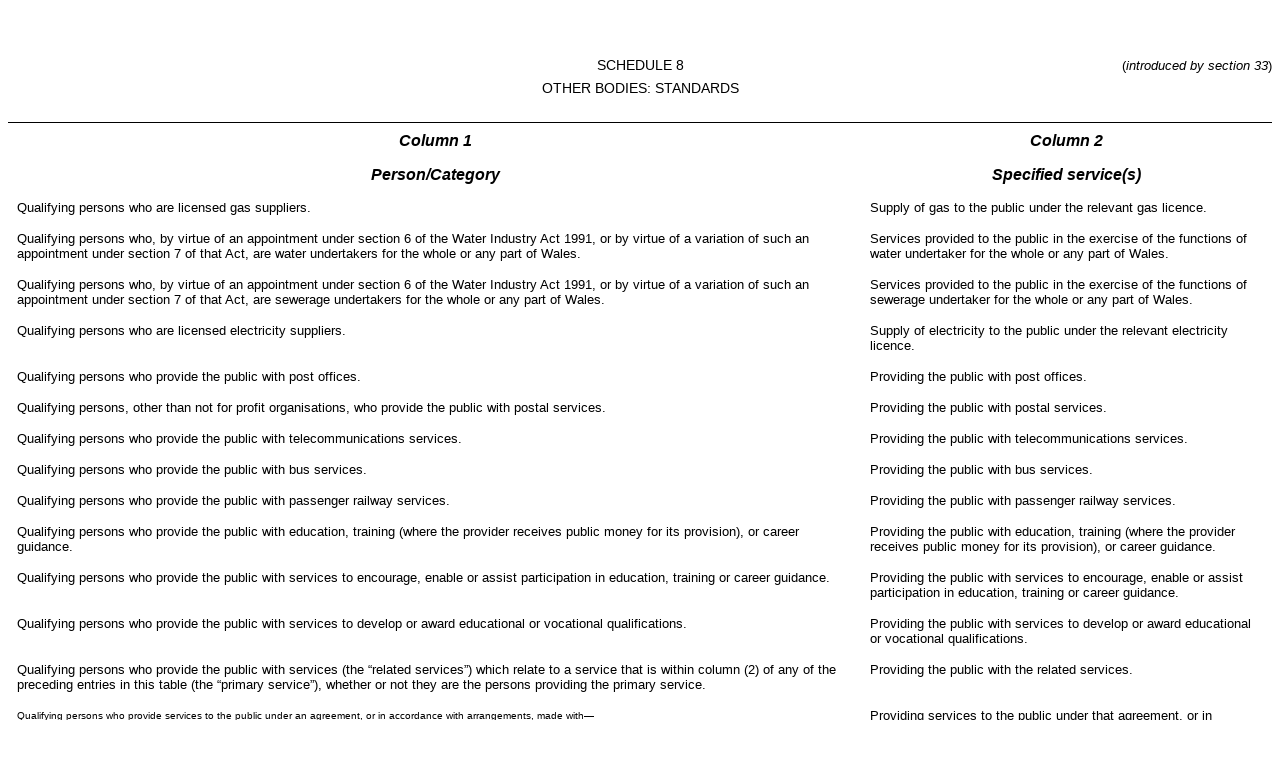

--- FILE ---
content_type: application/xhtml+xml;charset=utf-8
request_url: https://www.legislation.gov.uk/mwa/2011/1/schedule/8/enacted/data.xht?view=snippet&wrap=true
body_size: 2768
content:

<!DOCTYPE html
  PUBLIC "-//W3C//DTD XHTML+RDFa 1.0//EN" "http://www.w3.org/MarkUp/DTD/xhtml-rdfa-1.dtd">
<html xmlns="http://www.w3.org/1999/xhtml" xml:lang="en">	<head><meta http-equiv="Content-Type" content="text/html; charset=utf-8" />		<title xmlns:atom="http://www.w3.org/2005/Atom">Welsh Language (Wales) Measure 2011 (nawm1)</title> xmlns:atom="http://www.w3.org/2005/Atom"<meta name="DC.Date.Modified" scheme="W3CDTF" content="2020-03-16" />		<style xmlns:atom="http://www.w3.org/2005/Atom" type="text/css" media="screen, print">@import "/styles/legislation.css";@import "/styles/primarylegislation.css";</style>			</head>	<body>	<div class="LegSnippet">			<a name="content"></a>			<div xmlns:atom="http://www.w3.org/2005/Atom" class="DocContainer"><a class="LegAnchorID" id="schedule-8"></a><div class="LegClearSchedule"></div><p class="LegArticleRef">(<em>introduced by section 33</em>)</p><h2 class="LegScheduleFirst"><span class="LegScheduleNo LegHeadingRef">SCHEDULE 8</span><span class="LegTitleBlockTitle">OTHER BODIES: STANDARDS</span></h2><div class="LegTabular" id="tgp1"><div class="LegClearFix LegTableContainer"><table class="LegTable" cellpadding="5" id="tgp1-tbl1" style="border-top: solid 1px black; border-bottom: solid 1px black"><thead style="border-top: solid 1px black; border-bottom: solid 1px black"><tr id="tgp1-tbl1-thd1-tr1"><th class="LegTH" id="tgp1-tbl1-thd1-tr1-th1" scope="col"><strong>Column 1</strong></th><th class="LegTH" id="tgp1-tbl1-thd1-tr1-th2" scope="col"><strong>Column 2</strong></th></tr><tr id="tgp1-tbl1-thd1-tr2"><th class="LegTH" id="tgp1-tbl1-thd1-tr2-th1" scope="col"><strong>Person/Category</strong></th><th class="LegTH" id="tgp1-tbl1-thd1-tr2-th2" scope="col"><strong>Specified service(s)</strong></th></tr></thead><tbody id="tgp1-tbl1-tbd1" style="border-bottom: solid 1px black"><tr id="tgp1-tbl1-tbd1-tr1"><td class="LegTDplain" id="tgp1-tbl1-tbd1-tr1-tc1">Qualifying persons who are licensed gas suppliers.</td><td class="LegTDplain" id="tgp1-tbl1-tbd1-tr1-tc2">Supply of gas to the public under the relevant gas licence.</td></tr><tr id="tgp1-tbl1-tbd1-tr2"><td class="LegTDplain" id="tgp1-tbl1-tbd1-tr2-tc1">Qualifying persons who, by virtue of an appointment under section 6 of the Water Industry Act 1991, or by virtue of a variation of such an appointment under section 7 of that Act, are water undertakers for the whole or any part of Wales.</td><td class="LegTDplain" id="tgp1-tbl1-tbd1-tr2-tc2">Services provided to the public in the exercise of the functions of water undertaker for the whole or any part of Wales.</td></tr><tr id="tgp1-tbl1-tbd1-tr3"><td class="LegTDplain" id="tgp1-tbl1-tbd1-tr3-tc1">Qualifying persons who, by virtue of an appointment under section 6 of the Water Industry Act 1991, or by virtue of a variation of such an appointment under section 7 of that Act, are sewerage undertakers for the whole or any part of Wales.</td><td class="LegTDplain" id="tgp1-tbl1-tbd1-tr3-tc2">Services provided to the public in the exercise of the functions of sewerage undertaker for the whole or any part of Wales.</td></tr><tr id="tgp1-tbl1-tbd1-tr4"><td class="LegTDplain" id="tgp1-tbl1-tbd1-tr4-tc1">Qualifying persons who are licensed electricity suppliers.</td><td class="LegTDplain" id="tgp1-tbl1-tbd1-tr4-tc2">Supply of electricity to the public under the relevant electricity licence.</td></tr><tr id="tgp1-tbl1-tbd1-tr5"><td class="LegTDplain" id="tgp1-tbl1-tbd1-tr5-tc1">Qualifying persons who provide the public with post offices.</td><td class="LegTDplain" id="tgp1-tbl1-tbd1-tr5-tc2">Providing the public with post offices.</td></tr><tr id="tgp1-tbl1-tbd1-tr6"><td class="LegTDplain" id="tgp1-tbl1-tbd1-tr6-tc1">Qualifying persons, other than not for profit organisations, who provide the public with postal services.</td><td class="LegTDplain" id="tgp1-tbl1-tbd1-tr6-tc2">Providing the public with postal services.</td></tr><tr id="tgp1-tbl1-tbd1-tr7"><td class="LegTDplain" id="tgp1-tbl1-tbd1-tr7-tc1">Qualifying persons who provide the public with telecommunications services.</td><td class="LegTDplain" id="tgp1-tbl1-tbd1-tr7-tc2">Providing the public with telecommunications services.</td></tr><tr id="tgp1-tbl1-tbd1-tr8"><td class="LegTDplain" id="tgp1-tbl1-tbd1-tr8-tc1">Qualifying persons who provide the public with bus services.</td><td class="LegTDplain" id="tgp1-tbl1-tbd1-tr8-tc2">Providing the public with bus services.</td></tr><tr id="tgp1-tbl1-tbd1-tr9"><td class="LegTDplain" id="tgp1-tbl1-tbd1-tr9-tc1">Qualifying persons who provide the public with passenger railway services.</td><td class="LegTDplain" id="tgp1-tbl1-tbd1-tr9-tc2">Providing the public with passenger railway services.</td></tr><tr id="tgp1-tbl1-tbd1-tr10"><td class="LegTDplain" id="tgp1-tbl1-tbd1-tr10-tc1">Qualifying persons who provide the public with education, training (where the provider receives public money for its provision), or career guidance.</td><td class="LegTDplain" id="tgp1-tbl1-tbd1-tr10-tc2">Providing the public with education, training (where the provider receives public money for its provision), or career guidance.</td></tr><tr id="tgp1-tbl1-tbd1-tr11"><td class="LegTDplain" id="tgp1-tbl1-tbd1-tr11-tc1">Qualifying persons who provide the public with services to encourage, enable or assist participation in education, training or career guidance.</td><td class="LegTDplain" id="tgp1-tbl1-tbd1-tr11-tc2">Providing the public with services to encourage, enable or assist participation in education, training or career guidance.</td></tr><tr id="tgp1-tbl1-tbd1-tr12"><td class="LegTDplain" id="tgp1-tbl1-tbd1-tr12-tc1">Qualifying persons who provide the public with services to develop or award educational or vocational qualifications.</td><td class="LegTDplain" id="tgp1-tbl1-tbd1-tr12-tc2">Providing the public with services to develop or award educational or vocational qualifications.</td></tr><tr id="tgp1-tbl1-tbd1-tr13"><td class="LegTDplain" id="tgp1-tbl1-tbd1-tr13-tc1">Qualifying persons who provide the public with services (the “related services”) which relate to a service that is within column (2) of any of the preceding entries in this table (the “primary service”), whether or not they are the persons providing the primary service.</td><td class="LegTDplain" id="tgp1-tbl1-tbd1-tr13-tc2">Providing the public with the related services.</td></tr><tr id="tgp1-tbl1-tbd1-tr14"><td class="LegTDplain" id="tgp1-tbl1-tbd1-tr14-tc1"><p class="LegText">Qualifying persons who provide services to the public under an agreement, or in accordance with arrangements, made with—&#xD;</p><div><div class="LegAlphaList"><div class="LegListItem"><div class="LegLevel3No LegListItemNo">(a)</div><p class="LegListTextStandard LegLevel3">the Welsh Ministers,&#xD;</p></div><div class="LegListItem"><div class="LegLevel3No LegListItemNo">(b)</div><p class="LegListTextStandard LegLevel3">a Minister of the Crown,&#xD;</p></div><div class="LegListItem"><div class="LegLevel3No LegListItemNo">(c)</div><p class="LegListTextStandard LegLevel3">a government department,&#xD;</p></div><div class="LegListItem"><div class="LegLevel3No LegListItemNo">(d)</div><p class="LegListTextStandard LegLevel3">a person exercising on behalf of the Crown functions conferred by or under an Act or Measure, or&#xD;</p></div><div class="LegListItem"><div class="LegLevel3No LegListItemNo">(e)</div><p class="LegListTextStandard LegLevel3">a county borough or county council in Wales.&#xD;</p></div></div></div></td><td class="LegTDplain" id="tgp1-tbl1-tbd1-tr14-tc2">Providing services to the public under that agreement, or in accordance with those arrangements.</td></tr></tbody></table></div></div><h3 class="LegClearFix LegSP1GroupTitle">Interpretation</h3><p class="LegClearFix LegSP2Container"><span class="LegDS LegSN1No" id="schedule-8-paragraph-1"><span class="LegP1No" id="schedule-8-paragraph-1">1</span></span><span class="LegDS LegSN2No" id="schedule-8-paragraph-1-1">(1)</span><span class="LegDS LegRHS LegP2Text">Expressions used in this Schedule and in Schedule 7 (apart from “related service” and “primary service”) have the same meanings in this Schedule as in Schedule 7.</span>&#xD;</p><p class="LegClearFix LegSP2Container"><span class="LegDS LegLHS LegP2No" id="schedule-8-paragraph-1-2">(2)</span><span class="LegDS LegRHS LegP2Text">But that is subject to the following provisions of this Schedule.</span>&#xD;</p><p class="LegClearFix LegSP1Container"><span class="LegDS LegP1No" id="schedule-8-paragraph-2"><span>2</span></span><span class="LegDS LegRHS LegP1Text">References to the provision of a service to the public include (but are not limited to)—</span></p><p class="LegClearFix LegSP3Container"><span class="LegDS LegLHS LegP3No" id="schedule-8-paragraph-2-a">(a)</span><span class="LegDS LegRHS LegP3Text">provision of the service to the public in general or to particular members of the public, and</span>&#xD;</p><p class="LegClearFix LegSP3Container"><span class="LegDS LegLHS LegP3No" id="schedule-8-paragraph-2-b">(b)</span><span class="LegDS LegRHS LegP3Text">provision of the service for any purpose (whether it is a domestic, business or other purpose).</span>&#xD;</p><h3 class="LegClearFix LegSP1GroupTitle">Gas</h3><p class="LegClearFix LegSP1Container"><span class="LegDS LegP1No" id="schedule-8-paragraph-3"><span class="LegP1No" id="schedule-8-paragraph-3">3</span></span><span class="LegDS LegRHS LegP1Text">In this Schedule—</span>&#xD;</p><ul class="LegTabbedDef LegUnorderedList"><li><p class="LegListTextStandard LegLevel3">“licensed gas supplier” (“<em>cyflenwr nwy trwyddedig</em>”) means the holder of a relevant gas licence;&#xD;</p></li><li><p class="LegListTextStandard LegLevel3">“relevant gas licence” (“<em>trwydded nwy berthnasol</em>”) means a licence under section 7A of the Gas Act 1986.&#xD;</p></li></ul><h3 class="LegClearFix LegSP1GroupTitle">Electricity</h3><p class="LegClearFix LegSP1Container"><span class="LegDS LegP1No" id="schedule-8-paragraph-4"><span class="LegP1No" id="schedule-8-paragraph-4">4</span></span><span class="LegDS LegRHS LegP1Text">In this Schedule—</span>&#xD;</p><ul class="LegTabbedDef LegUnorderedList"><li><p class="LegListTextStandard LegLevel3">“licensed electricity supplier” (“<em>cyflenwr trydan trwyddedig</em>” ) means the holder of a relevant electricity licence;&#xD;</p></li><li><p class="LegListTextStandard LegLevel3">“relevant electricity licence” (“<em>trwydded drydan berthnasol</em>”) means a licence under section 6(1)(d) of the Electricity Act 1989.&#xD;</p></li></ul><h3 class="LegClearFix LegSP1GroupTitle">Postal services</h3><p class="LegClearFix LegSP1Container"><span class="LegDS LegP1No" id="schedule-8-paragraph-5"><span class="LegP1No" id="schedule-8-paragraph-5">5</span></span><span class="LegDS LegRHS LegP1Text">In this Schedule “not for profit organisation” means a person or other body that—</span>&#xD;</p><p class="LegClearFix LegSP3Container"><span class="LegDS LegLHS LegP3No" id="schedule-8-paragraph-5-a">(a)</span><span class="LegDS LegRHS LegP3Text">is not constituted for the purpose of making a profit, or</span>&#xD;</p><p class="LegClearFix LegSP3Container"><span class="LegDS LegLHS LegP3No" id="schedule-8-paragraph-5-b">(b)</span><span class="LegDS LegRHS LegP3Text">is required (after payment of outgoings) to apply the whole of its income, and any capital which it expends, for charitable or public purposes.</span>&#xD;</p><h3 class="LegClearFix LegSP1GroupTitle">Railways</h3><p class="LegClearFix LegSP1Container"><span class="LegDS LegP1No" id="schedule-8-paragraph-6"><span class="LegP1No" id="schedule-8-paragraph-6">6</span></span><span class="LegDS LegRHS LegP1Text">In this Schedule “passenger railway services” includes (but is not limited to) passenger services provided on a narrow gauge or heritage railway.</span>&#xD;</p><h3 class="LegClearFix LegSP1GroupTitle">Related services</h3><p class="LegClearFix LegSP1Container"><span class="LegDS LegP1No" id="schedule-8-paragraph-7"><span class="LegP1No" id="schedule-8-paragraph-7">7</span></span><span class="LegDS LegRHS LegP1Text">In this Schedule the references to “related services” do not include services provided in shops, unless those services are—</span>&#xD;</p><p class="LegClearFix LegSP3Container"><span class="LegDS LegLHS LegP3No" id="schedule-8-paragraph-7-a">(a)</span><span class="LegDS LegRHS LegP3Text">post office counter services, or</span>&#xD;</p><p class="LegClearFix LegSP3Container"><span class="LegDS LegLHS LegP3No" id="schedule-8-paragraph-7-b">(b)</span><span class="LegDS LegRHS LegP3Text">the sale of tickets or the provision of timetables for bus and railway services.</span>&#xD;</p></div>		</div>	</body></html>